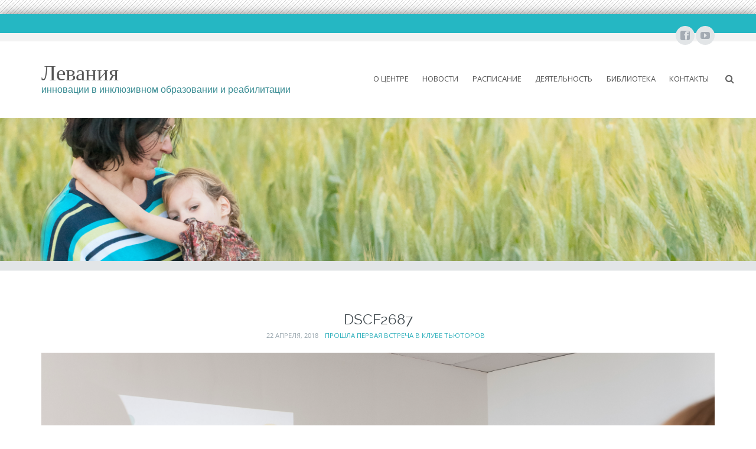

--- FILE ---
content_type: text/html; charset=UTF-8
request_url: http://levania.by/ru/%D0%BD%D0%BE%D0%B2%D0%BE%D1%81%D1%82%D0%B8/%D0%BF%D1%80%D0%BE%D1%88%D0%BB%D0%B0-%D0%BF%D0%B5%D1%80%D0%B2%D0%B0%D1%8F-%D0%B2%D1%81%D1%82%D1%80%D0%B5%D1%87%D0%B0-%D0%B2-%D0%BA%D0%BB%D1%83%D0%B1%D0%B5-%D1%82%D1%8C%D1%8E%D1%82%D0%BE%D1%80%D0%BE/attachment/dscf2687/
body_size: 12463
content:
<!DOCTYPE html>
<html lang="ru-RU">
<head>
<meta http-equiv="X-UA-Compatible" content="IE=Edge">
<meta charset="UTF-8">
<meta name="viewport" content="width=device-width, initial-scale=1">
<link rel="profile" href="http://gmpg.org/xfn/11">
<link rel="pingback" href="http://levania.by/xmlrpc.php">

<title>DSCF2687 &#8212; Левания</title>
<meta name='robots' content='max-image-preview:large' />
<link rel="alternate" type="application/rss+xml" title="Левания &raquo; Лента" href="http://levania.by/ru/feed/" />
<link rel="alternate" type="application/rss+xml" title="Левания &raquo; Лента комментариев" href="http://levania.by/ru/comments/feed/" />
<script type="text/javascript">
window._wpemojiSettings = {"baseUrl":"https:\/\/s.w.org\/images\/core\/emoji\/14.0.0\/72x72\/","ext":".png","svgUrl":"https:\/\/s.w.org\/images\/core\/emoji\/14.0.0\/svg\/","svgExt":".svg","source":{"concatemoji":"http:\/\/levania.by\/wp-includes\/js\/wp-emoji-release.min.js?ver=6.3.7"}};
/*! This file is auto-generated */
!function(i,n){var o,s,e;function c(e){try{var t={supportTests:e,timestamp:(new Date).valueOf()};sessionStorage.setItem(o,JSON.stringify(t))}catch(e){}}function p(e,t,n){e.clearRect(0,0,e.canvas.width,e.canvas.height),e.fillText(t,0,0);var t=new Uint32Array(e.getImageData(0,0,e.canvas.width,e.canvas.height).data),r=(e.clearRect(0,0,e.canvas.width,e.canvas.height),e.fillText(n,0,0),new Uint32Array(e.getImageData(0,0,e.canvas.width,e.canvas.height).data));return t.every(function(e,t){return e===r[t]})}function u(e,t,n){switch(t){case"flag":return n(e,"\ud83c\udff3\ufe0f\u200d\u26a7\ufe0f","\ud83c\udff3\ufe0f\u200b\u26a7\ufe0f")?!1:!n(e,"\ud83c\uddfa\ud83c\uddf3","\ud83c\uddfa\u200b\ud83c\uddf3")&&!n(e,"\ud83c\udff4\udb40\udc67\udb40\udc62\udb40\udc65\udb40\udc6e\udb40\udc67\udb40\udc7f","\ud83c\udff4\u200b\udb40\udc67\u200b\udb40\udc62\u200b\udb40\udc65\u200b\udb40\udc6e\u200b\udb40\udc67\u200b\udb40\udc7f");case"emoji":return!n(e,"\ud83e\udef1\ud83c\udffb\u200d\ud83e\udef2\ud83c\udfff","\ud83e\udef1\ud83c\udffb\u200b\ud83e\udef2\ud83c\udfff")}return!1}function f(e,t,n){var r="undefined"!=typeof WorkerGlobalScope&&self instanceof WorkerGlobalScope?new OffscreenCanvas(300,150):i.createElement("canvas"),a=r.getContext("2d",{willReadFrequently:!0}),o=(a.textBaseline="top",a.font="600 32px Arial",{});return e.forEach(function(e){o[e]=t(a,e,n)}),o}function t(e){var t=i.createElement("script");t.src=e,t.defer=!0,i.head.appendChild(t)}"undefined"!=typeof Promise&&(o="wpEmojiSettingsSupports",s=["flag","emoji"],n.supports={everything:!0,everythingExceptFlag:!0},e=new Promise(function(e){i.addEventListener("DOMContentLoaded",e,{once:!0})}),new Promise(function(t){var n=function(){try{var e=JSON.parse(sessionStorage.getItem(o));if("object"==typeof e&&"number"==typeof e.timestamp&&(new Date).valueOf()<e.timestamp+604800&&"object"==typeof e.supportTests)return e.supportTests}catch(e){}return null}();if(!n){if("undefined"!=typeof Worker&&"undefined"!=typeof OffscreenCanvas&&"undefined"!=typeof URL&&URL.createObjectURL&&"undefined"!=typeof Blob)try{var e="postMessage("+f.toString()+"("+[JSON.stringify(s),u.toString(),p.toString()].join(",")+"));",r=new Blob([e],{type:"text/javascript"}),a=new Worker(URL.createObjectURL(r),{name:"wpTestEmojiSupports"});return void(a.onmessage=function(e){c(n=e.data),a.terminate(),t(n)})}catch(e){}c(n=f(s,u,p))}t(n)}).then(function(e){for(var t in e)n.supports[t]=e[t],n.supports.everything=n.supports.everything&&n.supports[t],"flag"!==t&&(n.supports.everythingExceptFlag=n.supports.everythingExceptFlag&&n.supports[t]);n.supports.everythingExceptFlag=n.supports.everythingExceptFlag&&!n.supports.flag,n.DOMReady=!1,n.readyCallback=function(){n.DOMReady=!0}}).then(function(){return e}).then(function(){var e;n.supports.everything||(n.readyCallback(),(e=n.source||{}).concatemoji?t(e.concatemoji):e.wpemoji&&e.twemoji&&(t(e.twemoji),t(e.wpemoji)))}))}((window,document),window._wpemojiSettings);
</script>
<style type="text/css">
img.wp-smiley,
img.emoji {
	display: inline !important;
	border: none !important;
	box-shadow: none !important;
	height: 1em !important;
	width: 1em !important;
	margin: 0 0.07em !important;
	vertical-align: -0.1em !important;
	background: none !important;
	padding: 0 !important;
}
</style>
	<link rel='stylesheet' id='twb-open-sans-css' href='https://fonts.googleapis.com/css?family=Open+Sans%3A300%2C400%2C500%2C600%2C700%2C800&#038;display=swap&#038;ver=6.3.7' type='text/css' media='all' />
<link rel='stylesheet' id='twbbwg-global-css' href='http://levania.by/wp-content/plugins/photo-gallery/booster/assets/css/global.css?ver=1.0.0' type='text/css' media='all' />
<link rel='stylesheet' id='wp-block-library-css' href='http://levania.by/wp-includes/css/dist/block-library/style.min.css?ver=6.3.7' type='text/css' media='all' />
<style id='classic-theme-styles-inline-css' type='text/css'>
/*! This file is auto-generated */
.wp-block-button__link{color:#fff;background-color:#32373c;border-radius:9999px;box-shadow:none;text-decoration:none;padding:calc(.667em + 2px) calc(1.333em + 2px);font-size:1.125em}.wp-block-file__button{background:#32373c;color:#fff;text-decoration:none}
</style>
<style id='global-styles-inline-css' type='text/css'>
body{--wp--preset--color--black: #000000;--wp--preset--color--cyan-bluish-gray: #abb8c3;--wp--preset--color--white: #ffffff;--wp--preset--color--pale-pink: #f78da7;--wp--preset--color--vivid-red: #cf2e2e;--wp--preset--color--luminous-vivid-orange: #ff6900;--wp--preset--color--luminous-vivid-amber: #fcb900;--wp--preset--color--light-green-cyan: #7bdcb5;--wp--preset--color--vivid-green-cyan: #00d084;--wp--preset--color--pale-cyan-blue: #8ed1fc;--wp--preset--color--vivid-cyan-blue: #0693e3;--wp--preset--color--vivid-purple: #9b51e0;--wp--preset--gradient--vivid-cyan-blue-to-vivid-purple: linear-gradient(135deg,rgba(6,147,227,1) 0%,rgb(155,81,224) 100%);--wp--preset--gradient--light-green-cyan-to-vivid-green-cyan: linear-gradient(135deg,rgb(122,220,180) 0%,rgb(0,208,130) 100%);--wp--preset--gradient--luminous-vivid-amber-to-luminous-vivid-orange: linear-gradient(135deg,rgba(252,185,0,1) 0%,rgba(255,105,0,1) 100%);--wp--preset--gradient--luminous-vivid-orange-to-vivid-red: linear-gradient(135deg,rgba(255,105,0,1) 0%,rgb(207,46,46) 100%);--wp--preset--gradient--very-light-gray-to-cyan-bluish-gray: linear-gradient(135deg,rgb(238,238,238) 0%,rgb(169,184,195) 100%);--wp--preset--gradient--cool-to-warm-spectrum: linear-gradient(135deg,rgb(74,234,220) 0%,rgb(151,120,209) 20%,rgb(207,42,186) 40%,rgb(238,44,130) 60%,rgb(251,105,98) 80%,rgb(254,248,76) 100%);--wp--preset--gradient--blush-light-purple: linear-gradient(135deg,rgb(255,206,236) 0%,rgb(152,150,240) 100%);--wp--preset--gradient--blush-bordeaux: linear-gradient(135deg,rgb(254,205,165) 0%,rgb(254,45,45) 50%,rgb(107,0,62) 100%);--wp--preset--gradient--luminous-dusk: linear-gradient(135deg,rgb(255,203,112) 0%,rgb(199,81,192) 50%,rgb(65,88,208) 100%);--wp--preset--gradient--pale-ocean: linear-gradient(135deg,rgb(255,245,203) 0%,rgb(182,227,212) 50%,rgb(51,167,181) 100%);--wp--preset--gradient--electric-grass: linear-gradient(135deg,rgb(202,248,128) 0%,rgb(113,206,126) 100%);--wp--preset--gradient--midnight: linear-gradient(135deg,rgb(2,3,129) 0%,rgb(40,116,252) 100%);--wp--preset--font-size--small: 13px;--wp--preset--font-size--medium: 20px;--wp--preset--font-size--large: 36px;--wp--preset--font-size--x-large: 42px;--wp--preset--spacing--20: 0.44rem;--wp--preset--spacing--30: 0.67rem;--wp--preset--spacing--40: 1rem;--wp--preset--spacing--50: 1.5rem;--wp--preset--spacing--60: 2.25rem;--wp--preset--spacing--70: 3.38rem;--wp--preset--spacing--80: 5.06rem;--wp--preset--shadow--natural: 6px 6px 9px rgba(0, 0, 0, 0.2);--wp--preset--shadow--deep: 12px 12px 50px rgba(0, 0, 0, 0.4);--wp--preset--shadow--sharp: 6px 6px 0px rgba(0, 0, 0, 0.2);--wp--preset--shadow--outlined: 6px 6px 0px -3px rgba(255, 255, 255, 1), 6px 6px rgba(0, 0, 0, 1);--wp--preset--shadow--crisp: 6px 6px 0px rgba(0, 0, 0, 1);}:where(.is-layout-flex){gap: 0.5em;}:where(.is-layout-grid){gap: 0.5em;}body .is-layout-flow > .alignleft{float: left;margin-inline-start: 0;margin-inline-end: 2em;}body .is-layout-flow > .alignright{float: right;margin-inline-start: 2em;margin-inline-end: 0;}body .is-layout-flow > .aligncenter{margin-left: auto !important;margin-right: auto !important;}body .is-layout-constrained > .alignleft{float: left;margin-inline-start: 0;margin-inline-end: 2em;}body .is-layout-constrained > .alignright{float: right;margin-inline-start: 2em;margin-inline-end: 0;}body .is-layout-constrained > .aligncenter{margin-left: auto !important;margin-right: auto !important;}body .is-layout-constrained > :where(:not(.alignleft):not(.alignright):not(.alignfull)){max-width: var(--wp--style--global--content-size);margin-left: auto !important;margin-right: auto !important;}body .is-layout-constrained > .alignwide{max-width: var(--wp--style--global--wide-size);}body .is-layout-flex{display: flex;}body .is-layout-flex{flex-wrap: wrap;align-items: center;}body .is-layout-flex > *{margin: 0;}body .is-layout-grid{display: grid;}body .is-layout-grid > *{margin: 0;}:where(.wp-block-columns.is-layout-flex){gap: 2em;}:where(.wp-block-columns.is-layout-grid){gap: 2em;}:where(.wp-block-post-template.is-layout-flex){gap: 1.25em;}:where(.wp-block-post-template.is-layout-grid){gap: 1.25em;}.has-black-color{color: var(--wp--preset--color--black) !important;}.has-cyan-bluish-gray-color{color: var(--wp--preset--color--cyan-bluish-gray) !important;}.has-white-color{color: var(--wp--preset--color--white) !important;}.has-pale-pink-color{color: var(--wp--preset--color--pale-pink) !important;}.has-vivid-red-color{color: var(--wp--preset--color--vivid-red) !important;}.has-luminous-vivid-orange-color{color: var(--wp--preset--color--luminous-vivid-orange) !important;}.has-luminous-vivid-amber-color{color: var(--wp--preset--color--luminous-vivid-amber) !important;}.has-light-green-cyan-color{color: var(--wp--preset--color--light-green-cyan) !important;}.has-vivid-green-cyan-color{color: var(--wp--preset--color--vivid-green-cyan) !important;}.has-pale-cyan-blue-color{color: var(--wp--preset--color--pale-cyan-blue) !important;}.has-vivid-cyan-blue-color{color: var(--wp--preset--color--vivid-cyan-blue) !important;}.has-vivid-purple-color{color: var(--wp--preset--color--vivid-purple) !important;}.has-black-background-color{background-color: var(--wp--preset--color--black) !important;}.has-cyan-bluish-gray-background-color{background-color: var(--wp--preset--color--cyan-bluish-gray) !important;}.has-white-background-color{background-color: var(--wp--preset--color--white) !important;}.has-pale-pink-background-color{background-color: var(--wp--preset--color--pale-pink) !important;}.has-vivid-red-background-color{background-color: var(--wp--preset--color--vivid-red) !important;}.has-luminous-vivid-orange-background-color{background-color: var(--wp--preset--color--luminous-vivid-orange) !important;}.has-luminous-vivid-amber-background-color{background-color: var(--wp--preset--color--luminous-vivid-amber) !important;}.has-light-green-cyan-background-color{background-color: var(--wp--preset--color--light-green-cyan) !important;}.has-vivid-green-cyan-background-color{background-color: var(--wp--preset--color--vivid-green-cyan) !important;}.has-pale-cyan-blue-background-color{background-color: var(--wp--preset--color--pale-cyan-blue) !important;}.has-vivid-cyan-blue-background-color{background-color: var(--wp--preset--color--vivid-cyan-blue) !important;}.has-vivid-purple-background-color{background-color: var(--wp--preset--color--vivid-purple) !important;}.has-black-border-color{border-color: var(--wp--preset--color--black) !important;}.has-cyan-bluish-gray-border-color{border-color: var(--wp--preset--color--cyan-bluish-gray) !important;}.has-white-border-color{border-color: var(--wp--preset--color--white) !important;}.has-pale-pink-border-color{border-color: var(--wp--preset--color--pale-pink) !important;}.has-vivid-red-border-color{border-color: var(--wp--preset--color--vivid-red) !important;}.has-luminous-vivid-orange-border-color{border-color: var(--wp--preset--color--luminous-vivid-orange) !important;}.has-luminous-vivid-amber-border-color{border-color: var(--wp--preset--color--luminous-vivid-amber) !important;}.has-light-green-cyan-border-color{border-color: var(--wp--preset--color--light-green-cyan) !important;}.has-vivid-green-cyan-border-color{border-color: var(--wp--preset--color--vivid-green-cyan) !important;}.has-pale-cyan-blue-border-color{border-color: var(--wp--preset--color--pale-cyan-blue) !important;}.has-vivid-cyan-blue-border-color{border-color: var(--wp--preset--color--vivid-cyan-blue) !important;}.has-vivid-purple-border-color{border-color: var(--wp--preset--color--vivid-purple) !important;}.has-vivid-cyan-blue-to-vivid-purple-gradient-background{background: var(--wp--preset--gradient--vivid-cyan-blue-to-vivid-purple) !important;}.has-light-green-cyan-to-vivid-green-cyan-gradient-background{background: var(--wp--preset--gradient--light-green-cyan-to-vivid-green-cyan) !important;}.has-luminous-vivid-amber-to-luminous-vivid-orange-gradient-background{background: var(--wp--preset--gradient--luminous-vivid-amber-to-luminous-vivid-orange) !important;}.has-luminous-vivid-orange-to-vivid-red-gradient-background{background: var(--wp--preset--gradient--luminous-vivid-orange-to-vivid-red) !important;}.has-very-light-gray-to-cyan-bluish-gray-gradient-background{background: var(--wp--preset--gradient--very-light-gray-to-cyan-bluish-gray) !important;}.has-cool-to-warm-spectrum-gradient-background{background: var(--wp--preset--gradient--cool-to-warm-spectrum) !important;}.has-blush-light-purple-gradient-background{background: var(--wp--preset--gradient--blush-light-purple) !important;}.has-blush-bordeaux-gradient-background{background: var(--wp--preset--gradient--blush-bordeaux) !important;}.has-luminous-dusk-gradient-background{background: var(--wp--preset--gradient--luminous-dusk) !important;}.has-pale-ocean-gradient-background{background: var(--wp--preset--gradient--pale-ocean) !important;}.has-electric-grass-gradient-background{background: var(--wp--preset--gradient--electric-grass) !important;}.has-midnight-gradient-background{background: var(--wp--preset--gradient--midnight) !important;}.has-small-font-size{font-size: var(--wp--preset--font-size--small) !important;}.has-medium-font-size{font-size: var(--wp--preset--font-size--medium) !important;}.has-large-font-size{font-size: var(--wp--preset--font-size--large) !important;}.has-x-large-font-size{font-size: var(--wp--preset--font-size--x-large) !important;}
.wp-block-navigation a:where(:not(.wp-element-button)){color: inherit;}
:where(.wp-block-post-template.is-layout-flex){gap: 1.25em;}:where(.wp-block-post-template.is-layout-grid){gap: 1.25em;}
:where(.wp-block-columns.is-layout-flex){gap: 2em;}:where(.wp-block-columns.is-layout-grid){gap: 2em;}
.wp-block-pullquote{font-size: 1.5em;line-height: 1.6;}
</style>
<link rel='stylesheet' id='bwg_fonts-css' href='http://levania.by/wp-content/plugins/photo-gallery/css/bwg-fonts/fonts.css?ver=0.0.1' type='text/css' media='all' />
<link rel='stylesheet' id='sumoselect-css' href='http://levania.by/wp-content/plugins/photo-gallery/css/sumoselect.min.css?ver=3.4.6' type='text/css' media='all' />
<link rel='stylesheet' id='mCustomScrollbar-css' href='http://levania.by/wp-content/plugins/photo-gallery/css/jquery.mCustomScrollbar.min.css?ver=3.1.5' type='text/css' media='all' />
<link rel='stylesheet' id='bwg_frontend-css' href='http://levania.by/wp-content/plugins/photo-gallery/css/styles.min.css?ver=1.8.18' type='text/css' media='all' />
<link rel='stylesheet' id='toc-screen-css' href='http://levania.by/wp-content/plugins/table-of-contents-plus/screen.min.css?ver=2309' type='text/css' media='all' />
<style id='toc-screen-inline-css' type='text/css'>
div#toc_container {background: #c3e8d8;border: 1px solid #77aa7f;}div#toc_container p.toc_title a,div#toc_container ul.toc_list a {color: #537244;}
</style>
<link rel='stylesheet' id='circumferencelite-bootstrap-css-css' href='http://levania.by/wp-content/themes/circumference-lite/css/circumferencelite-bootstrap.min.css?ver=3.0.0' type='text/css' media='all' />
<link rel='stylesheet' id='font-awesome-css' href='http://levania.by/wp-content/themes/circumference-lite/css/font-awesome.min.css?ver=2026-01-22%2002:05:40' type='text/css' media='all' />
<link rel='stylesheet' id='circumferencelite-style-css' href='http://levania.by/wp-content/themes/circumference-lite/style.css?ver=6.3.7' type='text/css' media='all' />
<script type='text/javascript' src='http://levania.by/wp-includes/js/jquery/jquery.min.js?ver=3.7.0' id='jquery-core-js'></script>
<script type='text/javascript' src='http://levania.by/wp-includes/js/jquery/jquery-migrate.min.js?ver=3.4.1' id='jquery-migrate-js'></script>
<script type='text/javascript' src='http://levania.by/wp-content/plugins/photo-gallery/booster/assets/js/circle-progress.js?ver=1.2.2' id='twbbwg-circle-js'></script>
<script type='text/javascript' id='twbbwg-global-js-extra'>
/* <![CDATA[ */
var twb = {"nonce":"9ec377a2d7","ajax_url":"http:\/\/levania.by\/wp-admin\/admin-ajax.php","plugin_url":"http:\/\/levania.by\/wp-content\/plugins\/photo-gallery\/booster","href":"http:\/\/levania.by\/wp-admin\/admin.php?page=twbbwg_photo-gallery"};
var twb = {"nonce":"9ec377a2d7","ajax_url":"http:\/\/levania.by\/wp-admin\/admin-ajax.php","plugin_url":"http:\/\/levania.by\/wp-content\/plugins\/photo-gallery\/booster","href":"http:\/\/levania.by\/wp-admin\/admin.php?page=twbbwg_photo-gallery"};
/* ]]> */
</script>
<script type='text/javascript' src='http://levania.by/wp-content/plugins/photo-gallery/booster/assets/js/global.js?ver=1.0.0' id='twbbwg-global-js'></script>
<script type='text/javascript' src='http://levania.by/wp-content/plugins/photo-gallery/js/jquery.sumoselect.min.js?ver=3.4.6' id='sumoselect-js'></script>
<script type='text/javascript' src='http://levania.by/wp-content/plugins/photo-gallery/js/tocca.min.js?ver=2.0.9' id='bwg_mobile-js'></script>
<script type='text/javascript' src='http://levania.by/wp-content/plugins/photo-gallery/js/jquery.mCustomScrollbar.concat.min.js?ver=3.1.5' id='mCustomScrollbar-js'></script>
<script type='text/javascript' src='http://levania.by/wp-content/plugins/photo-gallery/js/jquery.fullscreen.min.js?ver=0.6.0' id='jquery-fullscreen-js'></script>
<script type='text/javascript' id='bwg_frontend-js-extra'>
/* <![CDATA[ */
var bwg_objectsL10n = {"bwg_field_required":"\u043f\u043e\u043b\u0435 \u043e\u0431\u044f\u0437\u0430\u0442\u0435\u043b\u044c\u043d\u043e \u0434\u043b\u044f \u0437\u0430\u043f\u043e\u043b\u043d\u0435\u043d\u0438\u044f.","bwg_mail_validation":"\u041d\u0435\u0434\u043e\u043f\u0443\u0441\u0442\u0438\u043c\u044b\u0439 email-\u0430\u0434\u0440\u0435\u0441.","bwg_search_result":"\u041d\u0435\u0442 \u0438\u0437\u043e\u0431\u0440\u0430\u0436\u0435\u043d\u0438\u0439, \u0441\u043e\u043e\u0442\u0432\u0435\u0442\u0441\u0442\u0432\u0443\u044e\u0449\u0438\u0445 \u0432\u0430\u0448\u0435\u043c\u0443 \u043f\u043e\u0438\u0441\u043a\u0443.","bwg_select_tag":"\u0412\u044b\u0431\u0440\u0430\u0442\u044c \u043c\u0435\u0442\u043a\u0443","bwg_order_by":"\u0423\u043f\u043e\u0440\u044f\u0434\u043e\u0447\u0438\u0442\u044c \u043f\u043e","bwg_search":"\u041f\u043e\u0438\u0441\u043a","bwg_show_ecommerce":"\u041f\u043e\u043a\u0430\u0437\u0430\u0442\u044c \u044d\u043b\u0435\u043a\u0442\u0440\u043e\u043d\u043d\u0443\u044e \u0442\u043e\u0440\u0433\u043e\u0432\u043b\u044e","bwg_hide_ecommerce":"\u0421\u043a\u0440\u044b\u0442\u044c \u044d\u043b\u0435\u043a\u0442\u0440\u043e\u043d\u043d\u0443\u044e \u0442\u043e\u0440\u0433\u043e\u0432\u043b\u044e","bwg_show_comments":"\u041f\u043e\u043a\u0430\u0437\u0430\u0442\u044c \u043a\u043e\u043c\u043c\u0435\u043d\u0442\u0430\u0440\u0438\u0438","bwg_hide_comments":"\u0421\u043a\u0440\u044b\u0442\u044c \u043a\u043e\u043c\u043c\u0435\u043d\u0442\u0430\u0440\u0438\u0438","bwg_restore":"\u0412\u043e\u0441\u0441\u0442\u0430\u043d\u043e\u0432\u0438\u0442\u044c","bwg_maximize":"\u041c\u0430\u043a\u0441\u0438\u043c\u0438\u0437\u0438\u0440\u043e\u0432\u0430\u0442\u044c","bwg_fullscreen":"\u041f\u043e\u043b\u043d\u043e\u044d\u043a\u0440\u0430\u043d\u043d\u044b\u0439 \u0440\u0435\u0436\u0438\u043c","bwg_exit_fullscreen":"\u041e\u0442\u043a\u043b\u044e\u0447\u0438\u0442\u044c \u043f\u043e\u043b\u043d\u043e\u044d\u043a\u0440\u0430\u043d\u043d\u044b\u0439 \u0440\u0435\u0436\u0438\u043c","bwg_search_tag":"\u041f\u041e\u0418\u0421\u041a...","bwg_tag_no_match":"\u041c\u0435\u0442\u043a\u0438 \u043d\u0435 \u043d\u0430\u0439\u0434\u0435\u043d\u044b","bwg_all_tags_selected":"\u0412\u0441\u0435 \u043c\u0435\u0442\u043a\u0438 \u0432\u044b\u0431\u0440\u0430\u043d\u044b","bwg_tags_selected":"\u0432\u044b\u0431\u0440\u0430\u043d\u043d\u044b\u0435 \u043c\u0435\u0442\u043a\u0438","play":"\u0412\u043e\u0441\u043f\u0440\u043e\u0438\u0437\u0432\u0435\u0441\u0442\u0438","pause":"\u041f\u0430\u0443\u0437\u0430","is_pro":"","bwg_play":"\u0412\u043e\u0441\u043f\u0440\u043e\u0438\u0437\u0432\u0435\u0441\u0442\u0438","bwg_pause":"\u041f\u0430\u0443\u0437\u0430","bwg_hide_info":"\u0421\u043a\u0440\u044b\u0442\u044c \u0438\u043d\u0444\u043e\u0440\u043c\u0430\u0446\u0438\u044e","bwg_show_info":"\u041f\u043e\u043a\u0430\u0437\u0430\u0442\u044c \u0438\u043d\u0444\u043e\u0440\u043c\u0430\u0446\u0438\u044e","bwg_hide_rating":"\u0421\u043a\u0440\u044b\u0442\u044c \u0440\u0435\u0439\u0442\u0438\u043d\u0433","bwg_show_rating":"\u041f\u043e\u043a\u0430\u0437\u0430\u0442\u044c \u0440\u0435\u0439\u0442\u0438\u043d\u0433","ok":"\u041e\u043a","cancel":"\u041e\u0442\u043c\u0435\u043d\u0430","select_all":"\u0412\u044b\u0431\u0440\u0430\u0442\u044c \u0432\u0441\u0435","lazy_load":"0","lazy_loader":"http:\/\/levania.by\/wp-content\/plugins\/photo-gallery\/images\/ajax_loader.png","front_ajax":"0","bwg_tag_see_all":"\u043f\u043e\u0441\u043c\u043e\u0442\u0440\u0435\u0442\u044c \u0432\u0441\u0435 \u043c\u0435\u0442\u043a\u0438","bwg_tag_see_less":"\u0432\u0438\u0434\u0435\u0442\u044c \u043c\u0435\u043d\u044c\u0448\u0435 \u043c\u0435\u0442\u043e\u043a"};
/* ]]> */
</script>
<script type='text/javascript' src='http://levania.by/wp-content/plugins/photo-gallery/js/scripts.min.js?ver=1.8.18' id='bwg_frontend-js'></script>
<link rel="https://api.w.org/" href="http://levania.by/wp-json/" /><link rel="alternate" type="application/json" href="http://levania.by/wp-json/wp/v2/media/938" /><link rel="EditURI" type="application/rsd+xml" title="RSD" href="http://levania.by/xmlrpc.php?rsd" />
<meta name="generator" content="WordPress 6.3.7" />
<link rel='shortlink' href='http://levania.by/?p=938' />
<link rel="alternate" type="application/json+oembed" href="http://levania.by/wp-json/oembed/1.0/embed?url=http%3A%2F%2Flevania.by%2Fru%2F%25d0%25bd%25d0%25be%25d0%25b2%25d0%25be%25d1%2581%25d1%2582%25d0%25b8%2F%25d0%25bf%25d1%2580%25d0%25be%25d1%2588%25d0%25bb%25d0%25b0-%25d0%25bf%25d0%25b5%25d1%2580%25d0%25b2%25d0%25b0%25d1%258f-%25d0%25b2%25d1%2581%25d1%2582%25d1%2580%25d0%25b5%25d1%2587%25d0%25b0-%25d0%25b2-%25d0%25ba%25d0%25bb%25d1%2583%25d0%25b1%25d0%25b5-%25d1%2582%25d1%258c%25d1%258e%25d1%2582%25d0%25be%25d1%2580%25d0%25be%2Fattachment%2Fdscf2687%2F" />
<link rel="alternate" type="text/xml+oembed" href="http://levania.by/wp-json/oembed/1.0/embed?url=http%3A%2F%2Flevania.by%2Fru%2F%25d0%25bd%25d0%25be%25d0%25b2%25d0%25be%25d1%2581%25d1%2582%25d0%25b8%2F%25d0%25bf%25d1%2580%25d0%25be%25d1%2588%25d0%25bb%25d0%25b0-%25d0%25bf%25d0%25b5%25d1%2580%25d0%25b2%25d0%25b0%25d1%258f-%25d0%25b2%25d1%2581%25d1%2582%25d1%2580%25d0%25b5%25d1%2587%25d0%25b0-%25d0%25b2-%25d0%25ba%25d0%25bb%25d1%2583%25d0%25b1%25d0%25b5-%25d1%2582%25d1%258c%25d1%258e%25d1%2582%25d0%25be%25d1%2580%25d0%25be%2Fattachment%2Fdscf2687%2F&#038;format=xml" />
		<style type="text/css">
			h1,h2,h3,h4,h5,h6,h1 a, h2 a {color: #40494e;}
			#cir-bottom-wrapper h3 {color: #ffffff;}
			#cir-footer-wrapper h4 {color: #818181;}
			#cir-banner {color: #ffffff;}
			#cir-content-wrapper {color: #656565;}
			#cir-cta h1 {color: #ffffff;}
			a {color: #2bafbb;}
			a:hover,a:focus,.menu.widget ul li:hover::before,.menu.widget ul li a:hover,h1 a:hover, h2 a:hover {color: #c6b274;}
			.menu.widget a {color:#656565;}
			#cir-bottom-wrapper .menu.widget a, #cir-bottom-wrapper .menu.widget a {color:#abb3b4;}
			
			#cir-bottom-wrapper a {color:#efefef;}
			#cir-bottom-wrapper a:hover {color:#abb3b4;}
			
			#cir-content-wrapper,#cir-bottom-wrapper {font-size: 0.813em;}
			#cir-footer-wrapper a {color: #c6b274;}			
			#cir-footer-wrapper a:hover {color: #818181;}
			.nav-menu li a, .nav-menu li.home a {color:#565656;}
			.nav-menu li a:hover {color:#c6b274;}
			ul.nav-menu ul a,.nav-menu ul ul a {color: #919191;}
			ul.nav-menu ul a:hover,	.nav-menu ul ul a:hover,.nav-menu .current_page_item > a,.nav-menu .current_page_ancestor > a,.nav-menu .current-menu-item > a,.nav-menu .current-menu-ancestor > a {color:#c6b274;}
			ul.nav-menu li:hover > ul,.nav-menu ul li:hover > ul {background-color: #ffffff;border-color:#c6b274;}
			ul.sub-menu .current_page_item > a,ul.sub-menu .current_page_ancestor > a, ul.sub-menu .current-menu-item > a, ul.sub-menu .current-menu-ancestor > a {background-color: #f3f3f3;}
			ul.nav-menu li:hover > ul li:hover {background-color: #f3f3f3;}	
			
			#social-icons a {color: #a4abb3;}
			#social-icons a:hover {color: #000000;}
			#socialbar .icomoon {background-color: #e2e5e7;}
			#cir-breadcrumbs-wrapper a {color:#c6b274;}
			#cir-breadcrumbs-wrapper a:hover {color:#2bafbb;}
			#cir-content-area .list-lines.widget ul li {border-color:#e2e5e7;}
			#cir-bottom-wrapper ul li {border-color:#5c646b;}
		</style>
		    <script type="text/javascript">
    (function ( $ ) {
        $(document).ready(function() {
            var active = 0;
            if (active == 1 ) {
                $(window).scroll(function() {
                	var scrollTop = $(window).scrollTop();
	                var window_height = $( window ).height();
	                var content_height = $('#cir-wrapper').height();
	                var sticky_menu_height = $('header#cir-site-header').height();

                   if (scrollTop > 100 ) {
                    if ( (parseInt(content_height) ) > (parseInt(window_height) + parseInt(200) + parseInt(sticky_menu_height) ) ) {
                        $('#logo img').css({"width":"50%"});
                        $("#cir-site-header").css({"position":"fixed", "right":"0px", "left":"0px", "top": "0px","z-index":"1080","padding": "5px 0px 0px 0px", 'box-shadow': '0.5px 0.5px 0.5px #EAEAEA'});
                        $("#site-navigation").css({"margin":"10px 0"});
                    } 
                } else {
                    $('#logo img').css({"width":"100%"});
                    $("#cir-site-header").css({"position":"relative", 'box-shadow':'none', "padding": "2em 0"});
                }   

                });
            }
        });
    })(jQuery);;        

    </script> 
<style type="text/css" id="custom-background-css">
body.custom-background { background-color: #ffffff; background-image: url("http://levania.by/wp-content/themes/circumference-lite/images/page-bg.png"); background-position: left top; background-size: auto; background-repeat: repeat; background-attachment: scroll; }
</style>
		<!--[if lt IE 9]>
		<script src="http://levania.by/wp-content/themes/circumference-lite/js/circumferencelite-respond.min.js" type="text/javascript"></script>
		<script src="http://levania.by/wp-content/themes/circumference-lite/js/circumferencelite-html5.min.js" type="text/javascript"></script>
	<![endif]-->
	<style id="wpforms-css-vars-root">
				:root {
					--wpforms-field-border-radius: 3px;
--wpforms-field-background-color: #ffffff;
--wpforms-field-border-color: rgba( 0, 0, 0, 0.25 );
--wpforms-field-text-color: rgba( 0, 0, 0, 0.7 );
--wpforms-label-color: rgba( 0, 0, 0, 0.85 );
--wpforms-label-sublabel-color: rgba( 0, 0, 0, 0.55 );
--wpforms-label-error-color: #d63637;
--wpforms-button-border-radius: 3px;
--wpforms-button-background-color: #066aab;
--wpforms-button-text-color: #ffffff;
--wpforms-field-size-input-height: 43px;
--wpforms-field-size-input-spacing: 15px;
--wpforms-field-size-font-size: 16px;
--wpforms-field-size-line-height: 19px;
--wpforms-field-size-padding-h: 14px;
--wpforms-field-size-checkbox-size: 16px;
--wpforms-field-size-sublabel-spacing: 5px;
--wpforms-field-size-icon-size: 1;
--wpforms-label-size-font-size: 16px;
--wpforms-label-size-line-height: 19px;
--wpforms-label-size-sublabel-font-size: 14px;
--wpforms-label-size-sublabel-line-height: 17px;
--wpforms-button-size-font-size: 17px;
--wpforms-button-size-height: 41px;
--wpforms-button-size-padding-h: 15px;
--wpforms-button-size-margin-top: 10px;

				}
			</style></head>

<body class="attachment attachment-template-default single single-attachment postid-938 attachmentid-938 attachment-jpeg custom-background group-blog" style="font-size: 100%;">
<!-- add move to top feture -->
      <div class="circumference_move_to_top"> 
        <i class="fa fa-arrow-up"></i>
      </div>  
    
	<div id="cir-wrapper-boxed-medium" style="border-color:#000000;">		
 

<div id="cir-ann-social-wrapper" style="background-color: #25B7C3; border-color: #f3f3f3;">
  <div class="container">
    <div class="row">
      <div class="col-md-12">
        <div id="cir-social-wrapper">
	<div id="socialbar">
		<div id="social-icons"><a title="Facebook" href="https://www.facebook.com/levania.by/" target="_blank"><div id="facebook" class="icomoon icon-facebook3"></div></a><a title="Youtube" href="https://www.youtube.com/channel/UCZ-kopqioG_x6hZ7EirCwZA" target="_blank"><div id="youtube" class="icomoon icon-youtube"></div></a></div>	
	</div>
</div>
      </div>
    </div>
  </div>
    
</div>


<header id="cir-site-header" style="background-color: #ffffff;" role="banner">
  <div class="container">
    <div class="row">
    
		<div class="col-md-5">
            
        <div id="cir-logo-group-wrapper">
          



			
            <div id="cir-site-title-group">
                <h1 id="cir-site-title"><a href="https://levania.by/ru/%d0%bd%d0%be%d0%b2%d0%be%d1%81%d1%82%d0%b8/" title="Левания" 
                    rel="home" style="color: #565656;">Левания</a></h1>
                <h2 id="cir-site-tagline" style="color: #378B92;">инновации в инклюзивном образовании и реабилитации</h2>
            </div>	
            		
		

        </div>
      </div>     
    
      <div class="col-md-7">
      		<div id="navbar" class="navbar" style="margin: 12px 0 0 0;">
				<nav id="site-navigation" class="navigation main-navigation" role="navigation">
                    <div class="menu-toggle-wrapper hidden-md hidden-lg">
                      <h3 class="menu-toggle">Menu</h3>
                    </div>
					<a class="screen-reader-text skip-link" href="#content" title="Skip to content">
					Skip to content</a>
					<ul id="menu-%d0%bc%d0%b5%d0%bd%d1%8e-%d1%80%d1%83%d1%81%d1%81%d0%ba%d0%be%d0%b5" class="nav-menu"><li id="menu-item-24" class="menu-item menu-item-type-post_type menu-item-object-page menu-item-24"><a href="http://levania.by/ru/about_/">о центре</a></li>
<li id="menu-item-22" class="menu-item menu-item-type-post_type menu-item-object-page menu-item-home current_page_parent menu-item-22"><a href="https://levania.by/ru/%d0%bd%d0%be%d0%b2%d0%be%d1%81%d1%82%d0%b8/">новости</a></li>
<li id="menu-item-1155" class="menu-item menu-item-type-post_type menu-item-object-page menu-item-1155"><a href="http://levania.by/ru/timetable/">Расписание</a></li>
<li id="menu-item-336" class="menu-item menu-item-type-post_type menu-item-object-page menu-item-has-children menu-item-336"><a href="http://levania.by/ru/activity/">деятельность</a>
<ul class="sub-menu">
	<li id="menu-item-975" class="menu-item menu-item-type-post_type menu-item-object-page menu-item-975"><a href="http://levania.by/ru/watchdog/">Инклюзивный Дозор</a></li>
	<li id="menu-item-1265" class="menu-item menu-item-type-post_type menu-item-object-page menu-item-1265"><a href="http://levania.by/ru/intervision/">Интервизия онлайн</a></li>
	<li id="menu-item-1039" class="menu-item menu-item-type-post_type menu-item-object-page menu-item-1039"><a href="http://levania.by/ru/activity/%d0%be%d1%82%d1%87%d0%b5%d1%82%d1%8b-%d0%b8-%d0%b0%d0%bd%d0%b0%d0%bb%d0%b8%d1%82%d0%b8%d0%ba%d0%b0/">отчеты и аналитика</a></li>
	<li id="menu-item-1009" class="menu-item menu-item-type-post_type menu-item-object-page menu-item-1009"><a href="http://levania.by/ru/infocus/">Инклюзия в фокусе</a></li>
	<li id="menu-item-594" class="menu-item menu-item-type-post_type menu-item-object-page menu-item-has-children menu-item-594"><a href="http://levania.by/ru/inclusive-service/">Инклюзивный Сервис</a>
	<ul class="sub-menu">
		<li id="menu-item-660" class="menu-item menu-item-type-post_type menu-item-object-page menu-item-660"><a href="http://levania.by/ru/%d0%b8%d0%bd%d0%ba%d0%bb%d1%8e%d0%b7%d0%b8%d0%b2%d0%bd%d1%8b%d0%b9-%d1%81%d0%b5%d1%80%d0%b2%d0%b8%d1%81-%d0%b2%d1%82%d0%be%d1%80%d0%be%d0%b9-%d0%b1%d0%bb%d0%be%d0%ba-%d0%b7%d0%b0%d0%bd%d1%8f%d1%82/">Инклюзивный сервис: второй блок занятий</a></li>
		<li id="menu-item-661" class="menu-item menu-item-type-post_type menu-item-object-page menu-item-661"><a href="http://levania.by/ru/inclusive-service-july-set/">Инклюзивный сервис: Занятия в июле</a></li>
	</ul>
</li>
	<li id="menu-item-686" class="menu-item menu-item-type-post_type menu-item-object-page menu-item-686"><a href="http://levania.by/ru/for-parents/">Группа психологической поддержки</a></li>
	<li id="menu-item-564" class="menu-item menu-item-type-post_type menu-item-object-page menu-item-564"><a href="http://levania.by/ru/rehab-projects/">проекты по реабилитации</a></li>
</ul>
</li>
<li id="menu-item-86" class="menu-item menu-item-type-post_type menu-item-object-page menu-item-has-children menu-item-86"><a href="http://levania.by/ru/%d0%b1%d0%b8%d0%b1%d0%bb%d0%b8%d0%be%d1%82%d0%b5%d0%ba%d0%b0/">библиотека</a>
<ul class="sub-menu">
	<li id="menu-item-109" class="menu-item menu-item-type-post_type menu-item-object-page menu-item-109"><a href="http://levania.by/ru/%d0%b1%d0%b8%d0%b1%d0%bb%d0%b8%d0%be%d1%82%d0%b5%d0%ba%d0%b0/%d0%ba%d0%bd%d0%b8%d0%b3%d0%b8/">книги</a></li>
	<li id="menu-item-110" class="menu-item menu-item-type-post_type menu-item-object-page menu-item-110"><a href="http://levania.by/ru/%d0%b1%d0%b8%d0%b1%d0%bb%d0%b8%d0%be%d1%82%d0%b5%d0%ba%d0%b0/%d0%bd%d0%b0%d1%88%d0%b8-%d0%bf%d1%83%d0%b1%d0%bb%d0%b8%d0%ba%d0%b0%d1%86%d0%b8%d0%b8/">наши публикации</a></li>
	<li id="menu-item-185" class="menu-item menu-item-type-post_type menu-item-object-page menu-item-185"><a href="http://levania.by/ru/%d0%b1%d0%b8%d0%b1%d0%bb%d0%b8%d0%be%d1%82%d0%b5%d0%ba%d0%b0/%d1%81%d1%82%d0%b0%d1%82%d1%8c%d0%b8/">статьи</a></li>
	<li id="menu-item-188" class="menu-item menu-item-type-post_type menu-item-object-page menu-item-188"><a href="http://levania.by/ru/%d0%b1%d0%b8%d0%b1%d0%bb%d0%b8%d0%be%d1%82%d0%b5%d0%ba%d0%b0/%d1%84%d0%b8%d0%bb%d1%8c%d0%bc%d1%8b/">фильмы</a></li>
</ul>
</li>
<li id="menu-item-21" class="menu-item menu-item-type-post_type menu-item-object-page menu-item-21"><a href="http://levania.by/ru/contacts_/">контакты</a></li>
</ul>				</nav><!-- #site-navigation -->
				<!-- search form -->
         
          <span class="cir-search-bottom" style="z-index: 999"><i class="fa fa-search"></i></span>
            <div class="container"> 
              <div class="cir-overlay-form" style="display: none;">
                <span>
                  <button class="btn btn-default" id="cancel-search-form">
                    <i class="fa fa-times"></i>
                  </button>
                  </span>
                <form role="search" method="get" class="search-form" action="https://levania.by/ru/%d0%bd%d0%be%d0%b2%d0%be%d1%81%d1%82%d0%b8/">
                <span class="screen-reader-text">Search for:</span>
                <div class="input-group">
                      <input type="text" class="form-control" value="" name="s">
                      <span class="input-group-btn">
                        <button class="btn btn-default" type="submit" value="Search">Go!</button>
                      </span>
                    </div><!-- /input-group -->
                </form>    
              </div>
            </div>
            <!--/search form  -->                 
			</div><!-- #navbar -->                    
        </div>
        
    </div>
  </div>
  
</header>
	
<aside id="cir-banner" style="background-color: #c6b274; background-image: url(http://levania.by/wp-content/uploads/2014/12/maket_banner-6.jpg);">
	


<div class="container">
    <div class="row">
      <div class="col-md-12">
      
                        
      </div>
    </div>
</div>




	<img src="http://levania.by/wp-content/themes/circumference-lite/images/demo-banner.jpg" alt="Левания" />

</aside>
	
    
<div id="cir-breadcrumbs-wrapper" style="background-color: #e2e5e7; color:#9ca4a9;">
  <div class="container">
    <div class="row">
      <div class="col-md-12">
          </div>
    </div>
  </div>
</div>

    
<div id="cir-content-wrapper" style="background-color:#ffffff; color:#656565;">
<section id="cir-content-area" style="background-color: #ffffff;" role="main">
    <div class="container">
        <div class="row">    
			<div class="col-md-12">

				<article id="post-938" class="post-938 attachment type-attachment status-inherit hentry">
				<header class="entry-header">
					<h1 class="entry-title">DSCF2687</h1>
					<div class="entry-meta">

						<span class="entry-date"><time class="entry-date" datetime="2018-04-22T15:16:11+03:00">
						22 апреля, 2018</time></span>

						<span class="parent-post-link"><a href="http://levania.by/ru/%d0%bd%d0%be%d0%b2%d0%be%d1%81%d1%82%d0%b8/%d0%bf%d1%80%d0%be%d1%88%d0%bb%d0%b0-%d0%bf%d0%b5%d1%80%d0%b2%d0%b0%d1%8f-%d0%b2%d1%81%d1%82%d1%80%d0%b5%d1%87%d0%b0-%d0%b2-%d0%ba%d0%bb%d1%83%d0%b1%d0%b5-%d1%82%d1%8c%d1%8e%d1%82%d0%be%d1%80%d0%be/" rel="gallery">
						Прошла первая встреча в Клубе тьюторов</a></span>
						
					</div><!-- .entry-meta -->
				</header><!-- .entry-header -->

				<div class="entry-content">
					<div class="entry-attachment">
						<div class="attachment">
							<a href="http://levania.by/ru/%d0%bd%d0%be%d0%b2%d0%be%d1%81%d1%82%d0%b8/%d0%bf%d1%80%d0%be%d1%88%d0%bb%d0%b0-%d0%bf%d0%b5%d1%80%d0%b2%d0%b0%d1%8f-%d0%b2%d1%81%d1%82%d1%80%d0%b5%d1%87%d0%b0-%d0%b2-%d0%ba%d0%bb%d1%83%d0%b1%d0%b5-%d1%82%d1%8c%d1%8e%d1%82%d0%be%d1%80%d0%be/attachment/dscf2619/" rel="attachment"><img width="1140" height="774" src="http://levania.by/wp-content/uploads/2018/04/DSCF2687.jpg" class="attachment-1140x1140 size-1140x1140" alt="" decoding="async" loading="lazy" srcset="http://levania.by/wp-content/uploads/2018/04/DSCF2687.jpg 5587w, http://levania.by/wp-content/uploads/2018/04/DSCF2687-300x204.jpg 300w, http://levania.by/wp-content/uploads/2018/04/DSCF2687-768x522.jpg 768w, http://levania.by/wp-content/uploads/2018/04/DSCF2687-1024x696.jpg 1024w" sizes="(max-width: 1140px) 100vw, 1140px" /></a>						</div><!-- .attachment -->

											</div><!-- .entry-attachment -->

									</div><!-- .entry-content -->
			</article><!-- #post-## -->

			<nav id="image-navigation" class="navigation image-navigation">
				<div class="post-nav-links">
				<a href='http://levania.by/ru/%d0%bd%d0%be%d0%b2%d0%be%d1%81%d1%82%d0%b8/%d0%bf%d1%80%d0%be%d1%88%d0%bb%d0%b0-%d0%bf%d0%b5%d1%80%d0%b2%d0%b0%d1%8f-%d0%b2%d1%81%d1%82%d1%80%d0%b5%d1%87%d0%b0-%d0%b2-%d0%ba%d0%bb%d1%83%d0%b1%d0%b5-%d1%82%d1%8c%d1%8e%d1%82%d0%be%d1%80%d0%be/attachment/dscf2674/'><div class="previous-image"><span class="icon-arrow-left"></span></div></a>				<a href='http://levania.by/ru/%d0%bd%d0%be%d0%b2%d0%be%d1%81%d1%82%d0%b8/%d0%bf%d1%80%d0%be%d1%88%d0%bb%d0%b0-%d0%bf%d0%b5%d1%80%d0%b2%d0%b0%d1%8f-%d0%b2%d1%81%d1%82%d1%80%d0%b5%d1%87%d0%b0-%d0%b2-%d0%ba%d0%bb%d1%83%d0%b1%d0%b5-%d1%82%d1%8c%d1%8e%d1%82%d0%be%d1%80%d0%be/attachment/dscf2699/'><div class="next-image"><span class="icon-arrow-right3"></span></div></a>		</div><!-- .nav-links -->
			</nav><!-- #image-navigation -->

			
		        
			</div>
		</div>
	</div><!-- #content -->
</section><!-- #primary -->




</div><!-- #cir-content-wrapper-->


<aside id="cir-bottom-wrapper" role="complementary" style="background-color: #384149; color:#abb3b4;">
    <div class="container">
        <div id="cir-bottom-group" class="row">                    
			
                <div id="bottom1" class="col-md-12" role="complementary">
                                    </div><!-- #top1 -->
           
                <div id="bottom2" class="col-md-12" role="complementary">
                                    </div><!-- #top2 -->          
            
                <div id="bottom3" class="col-md-12" role="complementary">
                                    </div><!-- #top3 -->
         
                <div id="bottom4" class="col-md-12" role="complementary">
                    <div id="polylang-2" class="widget widget_polylang"><ul>
	<li class="lang-item lang-item-3 lang-item-en no-translation lang-item-first"><a  lang="en-GB" hreflang="en-GB" href="https://levania.by/en/news/"><img src="[data-uri]" alt="English" width="16" height="11" style="width: 16px; height: 11px;" /><span style="margin-left:0.3em;">English</span></a></li>
	<li class="lang-item lang-item-5 lang-item-ru current-lang"><a  lang="ru-RU" hreflang="ru-RU" href="http://levania.by/ru/%d0%bd%d0%be%d0%b2%d0%be%d1%81%d1%82%d0%b8/%d0%bf%d1%80%d0%be%d1%88%d0%bb%d0%b0-%d0%bf%d0%b5%d1%80%d0%b2%d0%b0%d1%8f-%d0%b2%d1%81%d1%82%d1%80%d0%b5%d1%87%d0%b0-%d0%b2-%d0%ba%d0%bb%d1%83%d0%b1%d0%b5-%d1%82%d1%8c%d1%8e%d1%82%d0%be%d1%80%d0%be/attachment/dscf2687/"><img src="[data-uri]" alt="Русский" width="16" height="11" style="width: 16px; height: 11px;" /><span style="margin-left:0.3em;">Русский</span></a></li>
</ul>
</div>                </div><!-- #top4 -->
                                    
        </div>
    </div>
</aside>
<footer id="cir-footer-wrapper" style="color: #818181;">
    
    <div id="cir-footer-menu">
    	    </div>
                
    <div class="copyright">
    	
    	Copyright &copy; 2026 Levania. All rights reserved.        </div>
</footer>

</div><!-- #cir-wrapper -->

	<script type='text/javascript' src='http://levania.by/wp-content/plugins/table-of-contents-plus/front.min.js?ver=2309' id='toc-front-js'></script>
<script type='text/javascript' src='http://levania.by/wp-content/themes/circumference-lite/js/circumferencelite-bootstrap.min.js?ver=3.0.0' id='circumferencelite-bootstrap-js'></script>
<script type='text/javascript' src='http://levania.by/wp-content/themes/circumference-lite/js/circumferencelite-extras.js?ver=1.0' id='circumferencelite-extras-js'></script>
</body>
</html>